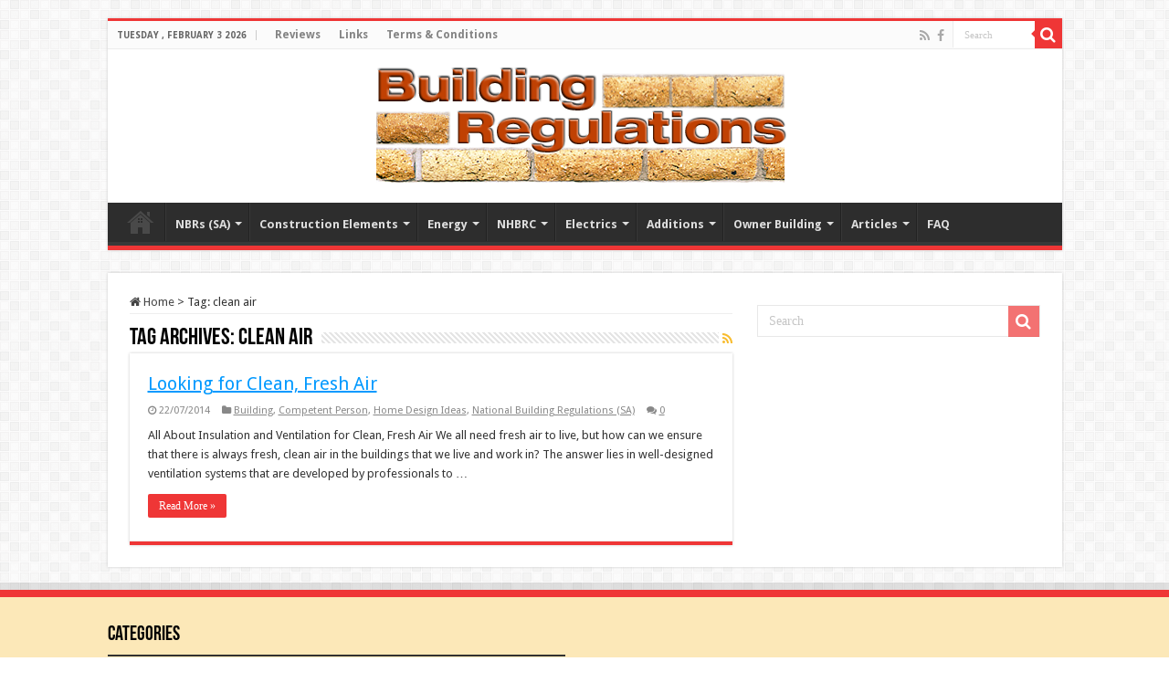

--- FILE ---
content_type: text/html; charset=UTF-8
request_url: https://www.sans10400.co.za/tag/clean-air/
body_size: 14155
content:
<!DOCTYPE html>
<html lang="en-US" prefix="og: http://ogp.me/ns#">
<head>
<meta charset="UTF-8" />
<link rel="profile" href="http://gmpg.org/xfn/11" />
<link rel="pingback" href="https://www.sans10400.co.za/xmlrpc.php" />
<title>clean air &#8211; SANS10400-Building Regulations South Africa</title>
<meta name='robots' content='max-image-preview:large' />
<link rel='dns-prefetch' href='//fonts.googleapis.com' />
<link rel="alternate" type="application/rss+xml" title="SANS10400-Building Regulations South Africa &raquo; Feed" href="https://www.sans10400.co.za/feed/" />
<link rel="alternate" type="application/rss+xml" title="SANS10400-Building Regulations South Africa &raquo; Comments Feed" href="https://www.sans10400.co.za/comments/feed/" />
<link rel="alternate" type="application/rss+xml" title="SANS10400-Building Regulations South Africa &raquo; clean air Tag Feed" href="https://www.sans10400.co.za/tag/clean-air/feed/" />
<script type="text/javascript">
/* <![CDATA[ */
window._wpemojiSettings = {"baseUrl":"https:\/\/s.w.org\/images\/core\/emoji\/14.0.0\/72x72\/","ext":".png","svgUrl":"https:\/\/s.w.org\/images\/core\/emoji\/14.0.0\/svg\/","svgExt":".svg","source":{"concatemoji":"https:\/\/www.sans10400.co.za\/wp-includes\/js\/wp-emoji-release.min.js"}};
/*! This file is auto-generated */
!function(i,n){var o,s,e;function c(e){try{var t={supportTests:e,timestamp:(new Date).valueOf()};sessionStorage.setItem(o,JSON.stringify(t))}catch(e){}}function p(e,t,n){e.clearRect(0,0,e.canvas.width,e.canvas.height),e.fillText(t,0,0);var t=new Uint32Array(e.getImageData(0,0,e.canvas.width,e.canvas.height).data),r=(e.clearRect(0,0,e.canvas.width,e.canvas.height),e.fillText(n,0,0),new Uint32Array(e.getImageData(0,0,e.canvas.width,e.canvas.height).data));return t.every(function(e,t){return e===r[t]})}function u(e,t,n){switch(t){case"flag":return n(e,"\ud83c\udff3\ufe0f\u200d\u26a7\ufe0f","\ud83c\udff3\ufe0f\u200b\u26a7\ufe0f")?!1:!n(e,"\ud83c\uddfa\ud83c\uddf3","\ud83c\uddfa\u200b\ud83c\uddf3")&&!n(e,"\ud83c\udff4\udb40\udc67\udb40\udc62\udb40\udc65\udb40\udc6e\udb40\udc67\udb40\udc7f","\ud83c\udff4\u200b\udb40\udc67\u200b\udb40\udc62\u200b\udb40\udc65\u200b\udb40\udc6e\u200b\udb40\udc67\u200b\udb40\udc7f");case"emoji":return!n(e,"\ud83e\udef1\ud83c\udffb\u200d\ud83e\udef2\ud83c\udfff","\ud83e\udef1\ud83c\udffb\u200b\ud83e\udef2\ud83c\udfff")}return!1}function f(e,t,n){var r="undefined"!=typeof WorkerGlobalScope&&self instanceof WorkerGlobalScope?new OffscreenCanvas(300,150):i.createElement("canvas"),a=r.getContext("2d",{willReadFrequently:!0}),o=(a.textBaseline="top",a.font="600 32px Arial",{});return e.forEach(function(e){o[e]=t(a,e,n)}),o}function t(e){var t=i.createElement("script");t.src=e,t.defer=!0,i.head.appendChild(t)}"undefined"!=typeof Promise&&(o="wpEmojiSettingsSupports",s=["flag","emoji"],n.supports={everything:!0,everythingExceptFlag:!0},e=new Promise(function(e){i.addEventListener("DOMContentLoaded",e,{once:!0})}),new Promise(function(t){var n=function(){try{var e=JSON.parse(sessionStorage.getItem(o));if("object"==typeof e&&"number"==typeof e.timestamp&&(new Date).valueOf()<e.timestamp+604800&&"object"==typeof e.supportTests)return e.supportTests}catch(e){}return null}();if(!n){if("undefined"!=typeof Worker&&"undefined"!=typeof OffscreenCanvas&&"undefined"!=typeof URL&&URL.createObjectURL&&"undefined"!=typeof Blob)try{var e="postMessage("+f.toString()+"("+[JSON.stringify(s),u.toString(),p.toString()].join(",")+"));",r=new Blob([e],{type:"text/javascript"}),a=new Worker(URL.createObjectURL(r),{name:"wpTestEmojiSupports"});return void(a.onmessage=function(e){c(n=e.data),a.terminate(),t(n)})}catch(e){}c(n=f(s,u,p))}t(n)}).then(function(e){for(var t in e)n.supports[t]=e[t],n.supports.everything=n.supports.everything&&n.supports[t],"flag"!==t&&(n.supports.everythingExceptFlag=n.supports.everythingExceptFlag&&n.supports[t]);n.supports.everythingExceptFlag=n.supports.everythingExceptFlag&&!n.supports.flag,n.DOMReady=!1,n.readyCallback=function(){n.DOMReady=!0}}).then(function(){return e}).then(function(){var e;n.supports.everything||(n.readyCallback(),(e=n.source||{}).concatemoji?t(e.concatemoji):e.wpemoji&&e.twemoji&&(t(e.twemoji),t(e.wpemoji)))}))}((window,document),window._wpemojiSettings);
/* ]]> */
</script>
<style id='wp-emoji-styles-inline-css' type='text/css'>

	img.wp-smiley, img.emoji {
		display: inline !important;
		border: none !important;
		box-shadow: none !important;
		height: 1em !important;
		width: 1em !important;
		margin: 0 0.07em !important;
		vertical-align: -0.1em !important;
		background: none !important;
		padding: 0 !important;
	}
</style>
<link rel='stylesheet' id='wp-block-library-css' href='https://www.sans10400.co.za/wp-includes/css/dist/block-library/style.min.css' type='text/css' media='all' />
<style id='classic-theme-styles-inline-css' type='text/css'>
/*! This file is auto-generated */
.wp-block-button__link{color:#fff;background-color:#32373c;border-radius:9999px;box-shadow:none;text-decoration:none;padding:calc(.667em + 2px) calc(1.333em + 2px);font-size:1.125em}.wp-block-file__button{background:#32373c;color:#fff;text-decoration:none}
</style>
<style id='global-styles-inline-css' type='text/css'>
body{--wp--preset--color--black: #000000;--wp--preset--color--cyan-bluish-gray: #abb8c3;--wp--preset--color--white: #ffffff;--wp--preset--color--pale-pink: #f78da7;--wp--preset--color--vivid-red: #cf2e2e;--wp--preset--color--luminous-vivid-orange: #ff6900;--wp--preset--color--luminous-vivid-amber: #fcb900;--wp--preset--color--light-green-cyan: #7bdcb5;--wp--preset--color--vivid-green-cyan: #00d084;--wp--preset--color--pale-cyan-blue: #8ed1fc;--wp--preset--color--vivid-cyan-blue: #0693e3;--wp--preset--color--vivid-purple: #9b51e0;--wp--preset--gradient--vivid-cyan-blue-to-vivid-purple: linear-gradient(135deg,rgba(6,147,227,1) 0%,rgb(155,81,224) 100%);--wp--preset--gradient--light-green-cyan-to-vivid-green-cyan: linear-gradient(135deg,rgb(122,220,180) 0%,rgb(0,208,130) 100%);--wp--preset--gradient--luminous-vivid-amber-to-luminous-vivid-orange: linear-gradient(135deg,rgba(252,185,0,1) 0%,rgba(255,105,0,1) 100%);--wp--preset--gradient--luminous-vivid-orange-to-vivid-red: linear-gradient(135deg,rgba(255,105,0,1) 0%,rgb(207,46,46) 100%);--wp--preset--gradient--very-light-gray-to-cyan-bluish-gray: linear-gradient(135deg,rgb(238,238,238) 0%,rgb(169,184,195) 100%);--wp--preset--gradient--cool-to-warm-spectrum: linear-gradient(135deg,rgb(74,234,220) 0%,rgb(151,120,209) 20%,rgb(207,42,186) 40%,rgb(238,44,130) 60%,rgb(251,105,98) 80%,rgb(254,248,76) 100%);--wp--preset--gradient--blush-light-purple: linear-gradient(135deg,rgb(255,206,236) 0%,rgb(152,150,240) 100%);--wp--preset--gradient--blush-bordeaux: linear-gradient(135deg,rgb(254,205,165) 0%,rgb(254,45,45) 50%,rgb(107,0,62) 100%);--wp--preset--gradient--luminous-dusk: linear-gradient(135deg,rgb(255,203,112) 0%,rgb(199,81,192) 50%,rgb(65,88,208) 100%);--wp--preset--gradient--pale-ocean: linear-gradient(135deg,rgb(255,245,203) 0%,rgb(182,227,212) 50%,rgb(51,167,181) 100%);--wp--preset--gradient--electric-grass: linear-gradient(135deg,rgb(202,248,128) 0%,rgb(113,206,126) 100%);--wp--preset--gradient--midnight: linear-gradient(135deg,rgb(2,3,129) 0%,rgb(40,116,252) 100%);--wp--preset--font-size--small: 13px;--wp--preset--font-size--medium: 20px;--wp--preset--font-size--large: 36px;--wp--preset--font-size--x-large: 42px;--wp--preset--spacing--20: 0.44rem;--wp--preset--spacing--30: 0.67rem;--wp--preset--spacing--40: 1rem;--wp--preset--spacing--50: 1.5rem;--wp--preset--spacing--60: 2.25rem;--wp--preset--spacing--70: 3.38rem;--wp--preset--spacing--80: 5.06rem;--wp--preset--shadow--natural: 6px 6px 9px rgba(0, 0, 0, 0.2);--wp--preset--shadow--deep: 12px 12px 50px rgba(0, 0, 0, 0.4);--wp--preset--shadow--sharp: 6px 6px 0px rgba(0, 0, 0, 0.2);--wp--preset--shadow--outlined: 6px 6px 0px -3px rgba(255, 255, 255, 1), 6px 6px rgba(0, 0, 0, 1);--wp--preset--shadow--crisp: 6px 6px 0px rgba(0, 0, 0, 1);}:where(.is-layout-flex){gap: 0.5em;}:where(.is-layout-grid){gap: 0.5em;}body .is-layout-flow > .alignleft{float: left;margin-inline-start: 0;margin-inline-end: 2em;}body .is-layout-flow > .alignright{float: right;margin-inline-start: 2em;margin-inline-end: 0;}body .is-layout-flow > .aligncenter{margin-left: auto !important;margin-right: auto !important;}body .is-layout-constrained > .alignleft{float: left;margin-inline-start: 0;margin-inline-end: 2em;}body .is-layout-constrained > .alignright{float: right;margin-inline-start: 2em;margin-inline-end: 0;}body .is-layout-constrained > .aligncenter{margin-left: auto !important;margin-right: auto !important;}body .is-layout-constrained > :where(:not(.alignleft):not(.alignright):not(.alignfull)){max-width: var(--wp--style--global--content-size);margin-left: auto !important;margin-right: auto !important;}body .is-layout-constrained > .alignwide{max-width: var(--wp--style--global--wide-size);}body .is-layout-flex{display: flex;}body .is-layout-flex{flex-wrap: wrap;align-items: center;}body .is-layout-flex > *{margin: 0;}body .is-layout-grid{display: grid;}body .is-layout-grid > *{margin: 0;}:where(.wp-block-columns.is-layout-flex){gap: 2em;}:where(.wp-block-columns.is-layout-grid){gap: 2em;}:where(.wp-block-post-template.is-layout-flex){gap: 1.25em;}:where(.wp-block-post-template.is-layout-grid){gap: 1.25em;}.has-black-color{color: var(--wp--preset--color--black) !important;}.has-cyan-bluish-gray-color{color: var(--wp--preset--color--cyan-bluish-gray) !important;}.has-white-color{color: var(--wp--preset--color--white) !important;}.has-pale-pink-color{color: var(--wp--preset--color--pale-pink) !important;}.has-vivid-red-color{color: var(--wp--preset--color--vivid-red) !important;}.has-luminous-vivid-orange-color{color: var(--wp--preset--color--luminous-vivid-orange) !important;}.has-luminous-vivid-amber-color{color: var(--wp--preset--color--luminous-vivid-amber) !important;}.has-light-green-cyan-color{color: var(--wp--preset--color--light-green-cyan) !important;}.has-vivid-green-cyan-color{color: var(--wp--preset--color--vivid-green-cyan) !important;}.has-pale-cyan-blue-color{color: var(--wp--preset--color--pale-cyan-blue) !important;}.has-vivid-cyan-blue-color{color: var(--wp--preset--color--vivid-cyan-blue) !important;}.has-vivid-purple-color{color: var(--wp--preset--color--vivid-purple) !important;}.has-black-background-color{background-color: var(--wp--preset--color--black) !important;}.has-cyan-bluish-gray-background-color{background-color: var(--wp--preset--color--cyan-bluish-gray) !important;}.has-white-background-color{background-color: var(--wp--preset--color--white) !important;}.has-pale-pink-background-color{background-color: var(--wp--preset--color--pale-pink) !important;}.has-vivid-red-background-color{background-color: var(--wp--preset--color--vivid-red) !important;}.has-luminous-vivid-orange-background-color{background-color: var(--wp--preset--color--luminous-vivid-orange) !important;}.has-luminous-vivid-amber-background-color{background-color: var(--wp--preset--color--luminous-vivid-amber) !important;}.has-light-green-cyan-background-color{background-color: var(--wp--preset--color--light-green-cyan) !important;}.has-vivid-green-cyan-background-color{background-color: var(--wp--preset--color--vivid-green-cyan) !important;}.has-pale-cyan-blue-background-color{background-color: var(--wp--preset--color--pale-cyan-blue) !important;}.has-vivid-cyan-blue-background-color{background-color: var(--wp--preset--color--vivid-cyan-blue) !important;}.has-vivid-purple-background-color{background-color: var(--wp--preset--color--vivid-purple) !important;}.has-black-border-color{border-color: var(--wp--preset--color--black) !important;}.has-cyan-bluish-gray-border-color{border-color: var(--wp--preset--color--cyan-bluish-gray) !important;}.has-white-border-color{border-color: var(--wp--preset--color--white) !important;}.has-pale-pink-border-color{border-color: var(--wp--preset--color--pale-pink) !important;}.has-vivid-red-border-color{border-color: var(--wp--preset--color--vivid-red) !important;}.has-luminous-vivid-orange-border-color{border-color: var(--wp--preset--color--luminous-vivid-orange) !important;}.has-luminous-vivid-amber-border-color{border-color: var(--wp--preset--color--luminous-vivid-amber) !important;}.has-light-green-cyan-border-color{border-color: var(--wp--preset--color--light-green-cyan) !important;}.has-vivid-green-cyan-border-color{border-color: var(--wp--preset--color--vivid-green-cyan) !important;}.has-pale-cyan-blue-border-color{border-color: var(--wp--preset--color--pale-cyan-blue) !important;}.has-vivid-cyan-blue-border-color{border-color: var(--wp--preset--color--vivid-cyan-blue) !important;}.has-vivid-purple-border-color{border-color: var(--wp--preset--color--vivid-purple) !important;}.has-vivid-cyan-blue-to-vivid-purple-gradient-background{background: var(--wp--preset--gradient--vivid-cyan-blue-to-vivid-purple) !important;}.has-light-green-cyan-to-vivid-green-cyan-gradient-background{background: var(--wp--preset--gradient--light-green-cyan-to-vivid-green-cyan) !important;}.has-luminous-vivid-amber-to-luminous-vivid-orange-gradient-background{background: var(--wp--preset--gradient--luminous-vivid-amber-to-luminous-vivid-orange) !important;}.has-luminous-vivid-orange-to-vivid-red-gradient-background{background: var(--wp--preset--gradient--luminous-vivid-orange-to-vivid-red) !important;}.has-very-light-gray-to-cyan-bluish-gray-gradient-background{background: var(--wp--preset--gradient--very-light-gray-to-cyan-bluish-gray) !important;}.has-cool-to-warm-spectrum-gradient-background{background: var(--wp--preset--gradient--cool-to-warm-spectrum) !important;}.has-blush-light-purple-gradient-background{background: var(--wp--preset--gradient--blush-light-purple) !important;}.has-blush-bordeaux-gradient-background{background: var(--wp--preset--gradient--blush-bordeaux) !important;}.has-luminous-dusk-gradient-background{background: var(--wp--preset--gradient--luminous-dusk) !important;}.has-pale-ocean-gradient-background{background: var(--wp--preset--gradient--pale-ocean) !important;}.has-electric-grass-gradient-background{background: var(--wp--preset--gradient--electric-grass) !important;}.has-midnight-gradient-background{background: var(--wp--preset--gradient--midnight) !important;}.has-small-font-size{font-size: var(--wp--preset--font-size--small) !important;}.has-medium-font-size{font-size: var(--wp--preset--font-size--medium) !important;}.has-large-font-size{font-size: var(--wp--preset--font-size--large) !important;}.has-x-large-font-size{font-size: var(--wp--preset--font-size--x-large) !important;}
.wp-block-navigation a:where(:not(.wp-element-button)){color: inherit;}
:where(.wp-block-post-template.is-layout-flex){gap: 1.25em;}:where(.wp-block-post-template.is-layout-grid){gap: 1.25em;}
:where(.wp-block-columns.is-layout-flex){gap: 2em;}:where(.wp-block-columns.is-layout-grid){gap: 2em;}
.wp-block-pullquote{font-size: 1.5em;line-height: 1.6;}
</style>
<link rel='stylesheet' id='taqyeem-buttons-style-css' href='https://www.sans10400.co.za/wp-content/plugins/taqyeem-buttons/assets/style.css' type='text/css' media='all' />
<link rel='stylesheet' id='taqyeem-style-css' href='https://www.sans10400.co.za/wp-content/plugins/taqyeem/style.css' type='text/css' media='all' />
<link rel='stylesheet' id='chld_thm_cfg_parent-css' href='https://www.sans10400.co.za/wp-content/themes/sahifa/style.css' type='text/css' media='all' />
<link rel='stylesheet' id='tie-style-css' href='https://www.sans10400.co.za/wp-content/themes/sahifa-child/style.css' type='text/css' media='all' />
<link rel='stylesheet' id='tie-ilightbox-skin-css' href='https://www.sans10400.co.za/wp-content/themes/sahifa/css/ilightbox/dark-skin/skin.css' type='text/css' media='all' />
<link rel='stylesheet' id='chld_thm_cfg_separate-css' href='https://www.sans10400.co.za/wp-content/themes/sahifa-child/ctc-style.css' type='text/css' media='all' />
<link rel='stylesheet' id='Droid+Sans-css' href='https://fonts.googleapis.com/css?family=Droid+Sans%3Aregular%2C700' type='text/css' media='all' />
<script type="text/javascript" src="https://www.sans10400.co.za/wp-includes/js/jquery/jquery.min.js" id="jquery-core-js"></script>
<script type="text/javascript" src="https://www.sans10400.co.za/wp-includes/js/jquery/jquery-migrate.min.js" id="jquery-migrate-js"></script>
<script type="text/javascript" src="https://www.sans10400.co.za/wp-content/plugins/taqyeem/js/tie.js" id="taqyeem-main-js"></script>
<link rel="https://api.w.org/" href="https://www.sans10400.co.za/wp-json/" /><link rel="alternate" type="application/json" href="https://www.sans10400.co.za/wp-json/wp/v2/tags/857" /><link rel="EditURI" type="application/rsd+xml" title="RSD" href="https://www.sans10400.co.za/xmlrpc.php?rsd" />
<meta name="generator" content="WordPress 6.4.7" />
<script type='text/javascript'>
/* <![CDATA[ */
var taqyeem = {"ajaxurl":"https://www.sans10400.co.za/wp-admin/admin-ajax.php" , "your_rating":"Your Rating:"};
/* ]]> */
</script>

<style type="text/css" media="screen">

</style>
<link rel="shortcut icon" href="https://www.sans10400.co.za/wp-content/uploads/2020/12/Building-Regs-favicon3.png" title="Favicon" />
<!--[if IE]>
<script type="text/javascript">jQuery(document).ready(function (){ jQuery(".menu-item").has("ul").children("a").attr("aria-haspopup", "true");});</script>
<![endif]-->
<!--[if lt IE 9]>
<script src="https://www.sans10400.co.za/wp-content/themes/sahifa/js/html5.js"></script>
<script src="https://www.sans10400.co.za/wp-content/themes/sahifa/js/selectivizr-min.js"></script>
<![endif]-->
<!--[if IE 9]>
<link rel="stylesheet" type="text/css" media="all" href="https://www.sans10400.co.za/wp-content/themes/sahifa/css/ie9.css" />
<![endif]-->
<!--[if IE 8]>
<link rel="stylesheet" type="text/css" media="all" href="https://www.sans10400.co.za/wp-content/themes/sahifa/css/ie8.css" />
<![endif]-->
<!--[if IE 7]>
<link rel="stylesheet" type="text/css" media="all" href="https://www.sans10400.co.za/wp-content/themes/sahifa/css/ie7.css" />
<![endif]-->


<meta name="viewport" content="width=device-width, initial-scale=1.0" />
<link rel="apple-touch-icon-precomposed" sizes="144x144" href="https://www.sans10400.co.za/wp-content/uploads/2020/12/Building-Regs-favicon5.png" />
<link rel="apple-touch-icon-precomposed" sizes="120x120" href="https://www.sans10400.co.za/wp-content/uploads/2020/12/Building-Regs-favicon5.png" />
<link rel="apple-touch-icon-precomposed" sizes="72x72" href="https://www.sans10400.co.za/wp-content/uploads/2020/12/Building-Regs-favicon5.png" />
<link rel="apple-touch-icon-precomposed" href="https://www.sans10400.co.za/wp-content/uploads/2020/12/Building-Regs-favicon5.png" />



<style type="text/css" media="screen">

body{
	font-family: 'Droid Sans';
}

.top-nav, .top-nav ul li a {
	font-weight: bold;
}

#main-nav, #main-nav ul li a{
	font-weight: bold;
}

::-webkit-scrollbar {
	width: 8px;
	height:8px;
}

#main-nav,
.cat-box-content,
#sidebar .widget-container,
.post-listing,
#commentform {
	border-bottom-color: #ef3636;
}

.search-block .search-button,
#topcontrol,
#main-nav ul li.current-menu-item a,
#main-nav ul li.current-menu-item a:hover,
#main-nav ul li.current_page_parent a,
#main-nav ul li.current_page_parent a:hover,
#main-nav ul li.current-menu-parent a,
#main-nav ul li.current-menu-parent a:hover,
#main-nav ul li.current-page-ancestor a,
#main-nav ul li.current-page-ancestor a:hover,
.pagination span.current,
.share-post span.share-text,
.flex-control-paging li a.flex-active,
.ei-slider-thumbs li.ei-slider-element,
.review-percentage .review-item span span,
.review-final-score,
.button,
a.button,
a.more-link,
#main-content input[type="submit"],
.form-submit #submit,
#login-form .login-button,
.widget-feedburner .feedburner-subscribe,
input[type="submit"],
#buddypress button,
#buddypress a.button,
#buddypress input[type=submit],
#buddypress input[type=reset],
#buddypress ul.button-nav li a,
#buddypress div.generic-button a,
#buddypress .comment-reply-link,
#buddypress div.item-list-tabs ul li a span,
#buddypress div.item-list-tabs ul li.selected a,
#buddypress div.item-list-tabs ul li.current a,
#buddypress #members-directory-form div.item-list-tabs ul li.selected span,
#members-list-options a.selected,
#groups-list-options a.selected,
body.dark-skin #buddypress div.item-list-tabs ul li a span,
body.dark-skin #buddypress div.item-list-tabs ul li.selected a,
body.dark-skin #buddypress div.item-list-tabs ul li.current a,
body.dark-skin #members-list-options a.selected,
body.dark-skin #groups-list-options a.selected,
.search-block-large .search-button,
#featured-posts .flex-next:hover,
#featured-posts .flex-prev:hover,
a.tie-cart span.shooping-count,
.woocommerce span.onsale,
.woocommerce-page span.onsale ,
.woocommerce .widget_price_filter .ui-slider .ui-slider-handle,
.woocommerce-page .widget_price_filter .ui-slider .ui-slider-handle,
#check-also-close,
a.post-slideshow-next,
a.post-slideshow-prev,
.widget_price_filter .ui-slider .ui-slider-handle,
.quantity .minus:hover,
.quantity .plus:hover,
.mejs-container .mejs-controls .mejs-time-rail .mejs-time-current,
#reading-position-indicator  {
	background-color:#ef3636;
}

::-webkit-scrollbar-thumb{
	background-color:#ef3636 !important;
}

#theme-footer,
#theme-header,
.top-nav ul li.current-menu-item:before,
#main-nav .menu-sub-content ,
#main-nav ul ul,
#check-also-box {
	border-top-color: #ef3636;
}

.search-block:after {
	border-right-color:#ef3636;
}

body.rtl .search-block:after {
	border-left-color:#ef3636;
}

#main-nav ul > li.menu-item-has-children:hover > a:after,
#main-nav ul > li.mega-menu:hover > a:after {
	border-color:transparent transparent #ef3636;
}

.widget.timeline-posts li a:hover,
.widget.timeline-posts li a:hover span.tie-date {
	color: #ef3636;
}

.widget.timeline-posts li a:hover span.tie-date:before {
	background: #ef3636;
	border-color: #ef3636;
}

#order_review,
#order_review_heading {
	border-color: #ef3636;
}


.footer-widget-top h4 {
	color: #000000;
}
		
#theme-footer a {
	color: #000000;
}
		
#theme-footer a:hover {
	color: #36870d;
}
		
#theme-footer {
	background-color:#fce8b8 !important; 
				}


article  a {
  color: #0099ff;
  text-decoration: underline;
}</style>

		<script type="text/javascript">
			/* <![CDATA[ */
				var sf_position = '0';
				var sf_templates = "<a href=\"{search_url_escaped}\">View All Results<\/a>";
				var sf_input = '.search-live';
				jQuery(document).ready(function(){
					jQuery(sf_input).ajaxyLiveSearch({"expand":false,"searchUrl":"https:\/\/www.sans10400.co.za\/?s=%s","text":"Search","delay":500,"iwidth":180,"width":315,"ajaxUrl":"https:\/\/www.sans10400.co.za\/wp-admin\/admin-ajax.php","rtl":0});
					jQuery(".live-search_ajaxy-selective-input").keyup(function() {
						var width = jQuery(this).val().length * 8;
						if(width < 50) {
							width = 50;
						}
						jQuery(this).width(width);
					});
					jQuery(".live-search_ajaxy-selective-search").click(function() {
						jQuery(this).find(".live-search_ajaxy-selective-input").focus();
					});
					jQuery(".live-search_ajaxy-selective-close").click(function() {
						jQuery(this).parent().remove();
					});
				});
			/* ]]> */
		</script>
		<link rel="icon" href="https://www.sans10400.co.za/wp-content/uploads/2020/07/cropped-Building-Regs-favicon2-32x32.png" sizes="32x32" />
<link rel="icon" href="https://www.sans10400.co.za/wp-content/uploads/2020/07/cropped-Building-Regs-favicon2-192x192.png" sizes="192x192" />
<link rel="apple-touch-icon" href="https://www.sans10400.co.za/wp-content/uploads/2020/07/cropped-Building-Regs-favicon2-180x180.png" />
<meta name="msapplication-TileImage" content="https://www.sans10400.co.za/wp-content/uploads/2020/07/cropped-Building-Regs-favicon2-270x270.png" />
	</head>
<body id="top" class="archive tag tag-clean-air tag-857 lazy-enabled">

<div class="wrapper-outer">

	<div class="background-cover"></div>

	<aside id="slide-out">

			<div class="search-mobile">
			<form method="get" id="searchform-mobile" action="https://www.sans10400.co.za/">
				<button class="search-button" type="submit" value="Search"><i class="fa fa-search"></i></button>
				<input type="text" id="s-mobile" name="s" title="Search" value="Search" onfocus="if (this.value == 'Search') {this.value = '';}" onblur="if (this.value == '') {this.value = 'Search';}"  />
			</form>
		</div><!-- .search-mobile /-->
	
			<div class="social-icons">
		<a class="ttip-none" title="Rss" href="https://www.sans10400.co.za/feed/" target="_blank"><i class="fa fa-rss"></i></a><a class="ttip-none" title="Facebook" href="https://www.facebook.com/BuildingRegulations" target="_blank"><i class="fa fa-facebook"></i></a>
			</div>

	
		<div id="mobile-menu" ></div>
	</aside><!-- #slide-out /-->

		<div id="wrapper" class="boxed">
		<div class="inner-wrapper">

		<header id="theme-header" class="theme-header center-logo">
						<div id="top-nav" class="top-nav">
				<div class="container">

							<span class="today-date">Tuesday , February 3 2026</span>
				<div class="top-menu"><ul id="menu-menu-above" class="menu"><li id="menu-item-4424" class="menu-item menu-item-type-taxonomy menu-item-object-category menu-item-4424"><a href="https://www.sans10400.co.za/category/reviews-for-sans10400/">Reviews</a></li>
<li id="menu-item-4426" class="menu-item menu-item-type-post_type menu-item-object-page menu-item-4426"><a href="https://www.sans10400.co.za/links/">Links</a></li>
<li id="menu-item-2234" class="menu-item menu-item-type-post_type menu-item-object-page menu-item-privacy-policy menu-item-2234"><a rel="privacy-policy" href="https://www.sans10400.co.za/terms-conditions/">Terms &#038; Conditions</a></li>
</ul></div>
						<div class="search-block">
						<form method="get" id="searchform-header" action="https://www.sans10400.co.za/">
							<button class="search-button" type="submit" value="Search"><i class="fa fa-search"></i></button>
							<input class="search-live" type="text" id="s-header" name="s" title="Search" value="Search" onfocus="if (this.value == 'Search') {this.value = '';}" onblur="if (this.value == '') {this.value = 'Search';}"  />
						</form>
					</div><!-- .search-block /-->
			<div class="social-icons">
		<a class="ttip-none" title="Rss" href="https://www.sans10400.co.za/feed/" target="_blank"><i class="fa fa-rss"></i></a><a class="ttip-none" title="Facebook" href="https://www.facebook.com/BuildingRegulations" target="_blank"><i class="fa fa-facebook"></i></a>
			</div>

	
	
				</div><!-- .container /-->
			</div><!-- .top-menu /-->
			
		<div class="header-content">

					<a id="slide-out-open" class="slide-out-open" href="#"><span></span></a>
		
			<div class="logo">
			<h2>								<a title="SANS10400-Building Regulations South Africa" href="https://www.sans10400.co.za/">
					<img src="https://www.sans10400.co.za/wp-content/uploads/2020/07/Header2x468x128.png" alt="SANS10400-Building Regulations South Africa"  /><strong>SANS10400-Building Regulations South Africa SANS10400 are the Building regulations in South Africa, and both international and national standards, are fundamental to successful building and construction projects, both big and small.</strong>
				</a>
			</h2>			</div><!-- .logo /-->
						<div class="clear"></div>

		</div>
													<nav id="main-nav" class="fixed-enabled">
				<div class="container">

				
					<div class="main-menu"><ul id="menu-menu-top" class="menu"><li id="menu-item-138" class="menu-item menu-item-type-post_type menu-item-object-page menu-item-home menu-item-has-children menu-item-138"><a href="https://www.sans10400.co.za/">Building Regulations (NBR) Intro.</a>
<ul class="sub-menu menu-sub-content">
	<li id="menu-item-1920" class="menu-item menu-item-type-post_type menu-item-object-page menu-item-1920"><a href="https://www.sans10400.co.za/why-national-building-regulations/">Why National Building Regulations</a></li>
	<li id="menu-item-2159" class="menu-item menu-item-type-post_type menu-item-object-post menu-item-2159"><a href="https://www.sans10400.co.za/paja-law-protect-rights/">The PAJA: A Law to Protect Your Rights</a></li>
	<li id="menu-item-1779" class="menu-item menu-item-type-post_type menu-item-object-post menu-item-1779"><a href="https://www.sans10400.co.za/housing-consumers-protection-measures-act/">Housing Consumers Protection Measures Act</a></li>
	<li id="menu-item-3825" class="menu-item menu-item-type-post_type menu-item-object-post menu-item-3825"><a href="https://www.sans10400.co.za/house-plan-submissions/">House Plan Submissions</a></li>
	<li id="menu-item-1657" class="menu-item menu-item-type-post_type menu-item-object-post menu-item-has-children menu-item-1657"><a href="https://www.sans10400.co.za/municipality-contact/">Municipality Contact</a>
	<ul class="sub-menu menu-sub-content">
		<li id="menu-item-3836" class="menu-item menu-item-type-post_type menu-item-object-post menu-item-3836"><a href="https://www.sans10400.co.za/planning-and-building-by-law-definitions/">Planning and Building By-Law Definitions</a></li>
	</ul>
</li>
	<li id="menu-item-3444" class="menu-item menu-item-type-taxonomy menu-item-object-category menu-item-has-children menu-item-3444"><a href="https://www.sans10400.co.za/category/zoning-schemes/">Zoning Schemes</a>
	<ul class="sub-menu menu-sub-content">
		<li id="menu-item-1700" class="menu-item menu-item-type-post_type menu-item-object-post menu-item-1700"><a href="https://www.sans10400.co.za/cape-town-zoning-scheme/">Cape Town Zoning Scheme</a></li>
		<li id="menu-item-1635" class="menu-item menu-item-type-post_type menu-item-object-post menu-item-1635"><a href="https://www.sans10400.co.za/town-planning-scheme-jhb/">Town Planning Scheme – JHB</a></li>
		<li id="menu-item-1761" class="menu-item menu-item-type-post_type menu-item-object-post menu-item-1761"><a href="https://www.sans10400.co.za/tshwane-town-planning-scheme-2008/">Tshwane Town Planning Scheme 2008</a></li>
	</ul>
</li>
	<li id="menu-item-1359" class="menu-item menu-item-type-post_type menu-item-object-post menu-item-has-children menu-item-1359"><a href="https://www.sans10400.co.za/national-building-regulations-glossary/">National Building Regulations Glossary</a>
	<ul class="sub-menu menu-sub-content">
		<li id="menu-item-1624" class="menu-item menu-item-type-post_type menu-item-object-post menu-item-1624"><a href="https://www.sans10400.co.za/town-planning-definitions/">Town Planning Definitions</a></li>
		<li id="menu-item-3244" class="menu-item menu-item-type-post_type menu-item-object-post menu-item-3244"><a href="https://www.sans10400.co.za/environmental-a-to-z/">Environmental A to Z</a></li>
	</ul>
</li>
</ul>
</li>
<li id="menu-item-3954" class="menu-item menu-item-type-taxonomy menu-item-object-category menu-item-has-children menu-item-3954"><a href="https://www.sans10400.co.za/category/regulations-2/">NBRs (SA)</a>
<ul class="sub-menu menu-sub-content">
	<li id="menu-item-3955" class="menu-item menu-item-type-post_type menu-item-object-post menu-item-3955"><a href="https://www.sans10400.co.za/law-sans-10400/">Construction Laws &#038; SANS 10400</a></li>
	<li id="menu-item-527" class="menu-item menu-item-type-post_type menu-item-object-page menu-item-has-children menu-item-527"><a href="https://www.sans10400.co.za/building-regulations-part-1/">Building Regulations Section 1</a>
	<ul class="sub-menu menu-sub-content">
		<li id="menu-item-277" class="menu-item menu-item-type-post_type menu-item-object-post menu-item-277"><a href="https://www.sans10400.co.za/general-principles-requirements/">General Principles &#038; Requirements-Part A</a></li>
		<li id="menu-item-288" class="menu-item menu-item-type-post_type menu-item-object-post menu-item-288"><a href="https://www.sans10400.co.za/structural-design-2/">Structural Design-Part B</a></li>
		<li id="menu-item-282" class="menu-item menu-item-type-post_type menu-item-object-post menu-item-282"><a href="https://www.sans10400.co.za/size-dimensions-room-height/">Dimensions-Part C</a></li>
		<li id="menu-item-345" class="menu-item menu-item-type-post_type menu-item-object-post menu-item-345"><a href="https://www.sans10400.co.za/public-safety/">Public Safety-Part D</a></li>
		<li id="menu-item-206" class="menu-item menu-item-type-post_type menu-item-object-post menu-item-206"><a href="https://www.sans10400.co.za/demolition-work/">Demolition Work-Part E</a></li>
		<li id="menu-item-221" class="menu-item menu-item-type-post_type menu-item-object-post menu-item-221"><a href="https://www.sans10400.co.za/site-operations/">Site Operations-Part F</a></li>
		<li id="menu-item-209" class="menu-item menu-item-type-post_type menu-item-object-post menu-item-209"><a href="https://www.sans10400.co.za/excavations/">Excavations-Part G</a></li>
		<li id="menu-item-214" class="menu-item menu-item-type-post_type menu-item-object-post menu-item-has-children menu-item-214"><a href="https://www.sans10400.co.za/foundations/">Foundations-Part H</a>
		<ul class="sub-menu menu-sub-content">
			<li id="menu-item-4002" class="menu-item menu-item-type-post_type menu-item-object-post menu-item-4002"><a href="https://www.sans10400.co.za/tree-damage-walls-foundations-sans10400-h-annex-d/">Tree Damage to Walls &#038; Foundations – SANS10400-H Annex-D</a></li>
		</ul>
</li>
	</ul>
</li>
	<li id="menu-item-528" class="menu-item menu-item-type-post_type menu-item-object-page menu-item-has-children menu-item-528"><a href="https://www.sans10400.co.za/building-regulations-part-2/">Building Regulations Section 2</a>
	<ul class="sub-menu menu-sub-content">
		<li id="menu-item-213" class="menu-item menu-item-type-post_type menu-item-object-post menu-item-213"><a href="https://www.sans10400.co.za/floors/">Floors-Part J</a></li>
		<li id="menu-item-226" class="menu-item menu-item-type-post_type menu-item-object-post menu-item-226"><a href="https://www.sans10400.co.za/buildingwalls/">Walls-Part K</a></li>
		<li id="menu-item-3236" class="menu-item menu-item-type-post_type menu-item-object-post menu-item-3236"><a href="https://www.sans10400.co.za/roofs-l/">Roofs Part-L</a></li>
		<li id="menu-item-223" class="menu-item menu-item-type-post_type menu-item-object-post menu-item-223"><a href="https://www.sans10400.co.za/stairways/">Stairways-Part M</a></li>
		<li id="menu-item-215" class="menu-item menu-item-type-post_type menu-item-object-post menu-item-215"><a href="https://www.sans10400.co.za/glazing/">Glazing-Part N</a></li>
		<li id="menu-item-216" class="menu-item menu-item-type-post_type menu-item-object-post menu-item-216"><a href="https://www.sans10400.co.za/lighting-and-ventilation/">Lighting and Ventilation-Part O</a></li>
		<li id="menu-item-208" class="menu-item menu-item-type-post_type menu-item-object-post menu-item-208"><a href="https://www.sans10400.co.za/drainage/">Drainage-Part P</a></li>
		<li id="menu-item-217" class="menu-item menu-item-type-post_type menu-item-object-post menu-item-217"><a href="https://www.sans10400.co.za/non-water-borne-sanitary-disposal/">Non-Water-Borne Sanitary Disposal-Part Q</a></li>
	</ul>
</li>
	<li id="menu-item-1555" class="menu-item menu-item-type-post_type menu-item-object-page menu-item-has-children menu-item-1555"><a href="https://www.sans10400.co.za/building-regulations-part-3/">Building Regulations Section 3</a>
	<ul class="sub-menu menu-sub-content">
		<li id="menu-item-1293" class="menu-item menu-item-type-post_type menu-item-object-post menu-item-1293"><a href="https://www.sans10400.co.za/stormwater-disposal-2/">Stormwater Disposal-Part R</a></li>
		<li id="menu-item-1091" class="menu-item menu-item-type-post_type menu-item-object-post menu-item-1091"><a href="https://www.sans10400.co.za/facilities-for-disabled-people/">Facilities for Disabled People-Part S</a></li>
		<li id="menu-item-212" class="menu-item menu-item-type-post_type menu-item-object-post menu-item-212"><a href="https://www.sans10400.co.za/fire-protection/">Fire Protection-Part T</a></li>
		<li id="menu-item-219" class="menu-item menu-item-type-post_type menu-item-object-post menu-item-219"><a href="https://www.sans10400.co.za/refuse-disposal/">Refuse Disposal-Part U</a></li>
		<li id="menu-item-222" class="menu-item menu-item-type-post_type menu-item-object-post menu-item-222"><a href="https://www.sans10400.co.za/space-heating/">Space Heating-Part V</a></li>
		<li id="menu-item-211" class="menu-item menu-item-type-post_type menu-item-object-post menu-item-211"><a href="https://www.sans10400.co.za/fire-installation/">Fire Installation-Part W</a></li>
		<li id="menu-item-1559" class="menu-item menu-item-type-post_type menu-item-object-post menu-item-has-children menu-item-1559"><a href="https://www.sans10400.co.za/energy-usage/">Energy Usage &#038; Sustainability (SANS 10400X &#038; XA)</a>
		<ul class="sub-menu menu-sub-content">
			<li id="menu-item-1194" class="menu-item menu-item-type-post_type menu-item-object-post menu-item-1194"><a href="https://www.sans10400.co.za/fenestration-calculations/">Fenestration Calculations</a></li>
		</ul>
</li>
	</ul>
</li>
</ul>
</li>
<li id="menu-item-3753" class="menu-item menu-item-type-taxonomy menu-item-object-category menu-item-has-children menu-item-3753"><a href="https://www.sans10400.co.za/category/buildingparts/">Construction Elements</a>
<ul class="sub-menu menu-sub-content">
	<li id="menu-item-3873" class="menu-item menu-item-type-post_type menu-item-object-post menu-item-3873"><a href="https://www.sans10400.co.za/concrete-foundations/">Concrete Foundations</a></li>
	<li id="menu-item-3245" class="menu-item menu-item-type-taxonomy menu-item-object-category menu-item-has-children menu-item-3245"><a href="https://www.sans10400.co.za/category/building/concrete-masonry-2/">Concrete &amp; Masonry</a>
	<ul class="sub-menu menu-sub-content">
		<li id="menu-item-3875" class="menu-item menu-item-type-post_type menu-item-object-post menu-item-3875"><a href="https://www.sans10400.co.za/concrete-mixes/">Concrete Mixes</a></li>
		<li id="menu-item-3835" class="menu-item menu-item-type-post_type menu-item-object-post menu-item-3835"><a href="https://www.sans10400.co.za/concrete-mixes-by-weight/">Concrete Mixes by Weight and Volume</a></li>
		<li id="menu-item-3876" class="menu-item menu-item-type-post_type menu-item-object-post menu-item-3876"><a href="https://www.sans10400.co.za/concrete-slab/">Concrete Slab</a></li>
		<li id="menu-item-3874" class="menu-item menu-item-type-post_type menu-item-object-post menu-item-3874"><a href="https://www.sans10400.co.za/concrete-cold-weather/">Concrete in Cold Weather</a></li>
	</ul>
</li>
	<li id="menu-item-3238" class="menu-item menu-item-type-post_type menu-item-object-post menu-item-3238"><a href="https://www.sans10400.co.za/glass-and-glazing/">Glass and Glazing as a Construction Element</a></li>
	<li id="menu-item-3792" class="menu-item menu-item-type-post_type menu-item-object-page menu-item-has-children menu-item-3792"><a href="https://www.sans10400.co.za/roofs-and-roofing/">Roofs and Roofing</a>
	<ul class="sub-menu menu-sub-content">
		<li id="menu-item-3615" class="menu-item menu-item-type-post_type menu-item-object-post menu-item-3615"><a href="https://www.sans10400.co.za/anchor-roof-structure/">Anchor Roof Structure</a></li>
		<li id="menu-item-1210" class="menu-item menu-item-type-post_type menu-item-object-post menu-item-1210"><a href="https://www.sans10400.co.za/thatch-roofs-and-lightning/">Thatch Roofs and Lightning</a></li>
		<li id="menu-item-1490" class="menu-item menu-item-type-post_type menu-item-object-post menu-item-1490"><a href="https://www.sans10400.co.za/waterproofing-roofs/">Waterproofing Roofs</a></li>
	</ul>
</li>
	<li id="menu-item-3831" class="menu-item menu-item-type-post_type menu-item-object-post menu-item-3831"><a href="https://www.sans10400.co.za/guide-sans-10400xa/">A Guide to SANS 10400XA</a></li>
	<li id="menu-item-210" class="menu-item menu-item-type-post_type menu-item-object-post menu-item-210"><a href="https://www.sans10400.co.za/facilities-for-disabled-persons/">Facilities for Disabled Persons</a></li>
	<li id="menu-item-1525" class="menu-item menu-item-type-post_type menu-item-object-post menu-item-1525"><a href="https://www.sans10400.co.za/temporary-buildings/">Temporary Buildings</a></li>
</ul>
</li>
<li id="menu-item-4429" class="menu-item menu-item-type-taxonomy menu-item-object-category menu-item-has-children menu-item-4429"><a href="https://www.sans10400.co.za/category/electrics/energy/">Energy</a>
<ul class="sub-menu menu-sub-content">
	<li id="menu-item-4444" class="menu-item menu-item-type-post_type menu-item-object-post menu-item-4444"><a href="https://www.sans10400.co.za/sa-confirms-commitment-to-net-zero-emission-by-2050/">SA Confirms Commitment to Net-Zero Emission by 2050</a></li>
</ul>
</li>
<li id="menu-item-159" class="menu-item menu-item-type-taxonomy menu-item-object-category menu-item-has-children menu-item-159"><a href="https://www.sans10400.co.za/category/regulations-2/sans-10400/registration-council/">NHBRC</a>
<ul class="sub-menu menu-sub-content">
	<li id="menu-item-327" class="menu-item menu-item-type-post_type menu-item-object-post menu-item-327"><a href="https://www.sans10400.co.za/national-home-builders-registration-council/">National Home Builders Registration Council – NHBRC</a></li>
	<li id="menu-item-3454" class="menu-item menu-item-type-post_type menu-item-object-post menu-item-3454"><a href="https://www.sans10400.co.za/nhbrc-2/">About The NHBRC</a></li>
	<li id="menu-item-2651" class="menu-item menu-item-type-post_type menu-item-object-post menu-item-2651"><a href="https://www.sans10400.co.za/nhbrc-warranty-scheme-review/">NHBRC Warranty Scheme Review</a></li>
	<li id="menu-item-3523" class="menu-item menu-item-type-post_type menu-item-object-post menu-item-3523"><a href="https://www.sans10400.co.za/owner-builder-requirements-nhbrc/">Owner Builder Requirements – NHBRC</a></li>
	<li id="menu-item-2650" class="menu-item menu-item-type-post_type menu-item-object-post menu-item-2650"><a href="https://www.sans10400.co.za/nhbrc-technical-requirements-review/">NHBRC Technical Requirements Review</a></li>
	<li id="menu-item-1143" class="menu-item menu-item-type-post_type menu-item-object-post menu-item-1143"><a href="https://www.sans10400.co.za/nhbrc-qas/">NHBRC – Q&#038;A’s</a></li>
	<li id="menu-item-2232" class="menu-item menu-item-type-post_type menu-item-object-post menu-item-2232"><a href="https://www.sans10400.co.za/nhbrc-fees/">NHBRC Fees</a></li>
	<li id="menu-item-2065" class="menu-item menu-item-type-post_type menu-item-object-post menu-item-2065"><a href="https://www.sans10400.co.za/nhbrc-suspends-fees-included-pa003/">NHBRC Suspends Fees Included in PA003</a></li>
	<li id="menu-item-3354" class="menu-item menu-item-type-post_type menu-item-object-post menu-item-has-children menu-item-3354"><a href="https://www.sans10400.co.za/sabs/">What Is the SABS?</a>
	<ul class="sub-menu menu-sub-content">
		<li id="menu-item-1016" class="menu-item menu-item-type-post_type menu-item-object-page menu-item-1016"><a href="https://www.sans10400.co.za/sabs-contact/">SABS Contact</a></li>
	</ul>
</li>
</ul>
</li>
<li id="menu-item-4427" class="menu-item menu-item-type-taxonomy menu-item-object-category menu-item-has-children menu-item-4427"><a href="https://www.sans10400.co.za/category/electrics/">Electrics</a>
<ul class="sub-menu menu-sub-content">
	<li id="menu-item-4428" class="menu-item menu-item-type-taxonomy menu-item-object-category menu-item-4428"><a href="https://www.sans10400.co.za/category/electrics/certificates-of-compliance/">Certificates of Compliance</a></li>
	<li id="menu-item-4430" class="menu-item menu-item-type-taxonomy menu-item-object-category menu-item-4430"><a href="https://www.sans10400.co.za/category/electrics/heating/">Heating</a></li>
</ul>
</li>
<li id="menu-item-3250" class="menu-item menu-item-type-taxonomy menu-item-object-category menu-item-has-children menu-item-3250"><a href="https://www.sans10400.co.za/category/additions-alterations/">Additions</a>
<ul class="sub-menu menu-sub-content">
	<li id="menu-item-3459" class="menu-item menu-item-type-post_type menu-item-object-post menu-item-3459"><a href="https://www.sans10400.co.za/house-without-approved-plans/">House Without Approved Plans</a></li>
	<li id="menu-item-720" class="menu-item menu-item-type-post_type menu-item-object-post menu-item-720"><a href="https://www.sans10400.co.za/extensions/">Building Extensions</a></li>
	<li id="menu-item-1808" class="menu-item menu-item-type-post_type menu-item-object-post menu-item-1808"><a href="https://www.sans10400.co.za/kitchen-ideas/">Kitchen Ideas</a></li>
	<li id="menu-item-2056" class="menu-item menu-item-type-post_type menu-item-object-post menu-item-has-children menu-item-2056"><a href="https://www.sans10400.co.za/bathroom-ideas/">Bathroom Ideas</a>
	<ul class="sub-menu menu-sub-content">
		<li id="menu-item-3824" class="menu-item menu-item-type-post_type menu-item-object-post menu-item-3824"><a href="https://www.sans10400.co.za/plan-your-bathroom/">Plan Your Bathroom</a></li>
	</ul>
</li>
	<li id="menu-item-1575" class="menu-item menu-item-type-post_type menu-item-object-post menu-item-has-children menu-item-1575"><a href="https://www.sans10400.co.za/alterations-and-additions/">Alterations &#038; Additions</a>
	<ul class="sub-menu menu-sub-content">
		<li id="menu-item-3832" class="menu-item menu-item-type-post_type menu-item-object-post menu-item-3832"><a href="https://www.sans10400.co.za/home-additions/">Home Additions</a></li>
		<li id="menu-item-3834" class="menu-item menu-item-type-post_type menu-item-object-post menu-item-3834"><a href="https://www.sans10400.co.za/decorative-concrete-floors/">Decorative Concrete Floors</a></li>
	</ul>
</li>
	<li id="menu-item-2256" class="menu-item menu-item-type-post_type menu-item-object-post menu-item-has-children menu-item-2256"><a href="https://www.sans10400.co.za/electric-fences-explained/">Electric Fences Rules &#038; Regulations</a>
	<ul class="sub-menu menu-sub-content">
		<li id="menu-item-3942" class="menu-item menu-item-type-post_type menu-item-object-post menu-item-3942"><a href="https://www.sans10400.co.za/electric-fence-legal-compliant/">Is This Electric Fence Legal and Compliant?</a></li>
		<li id="menu-item-1484" class="menu-item menu-item-type-post_type menu-item-object-post menu-item-1484"><a href="https://www.sans10400.co.za/electric-cables/">Electric Cables</a></li>
	</ul>
</li>
	<li id="menu-item-3462" class="menu-item menu-item-type-post_type menu-item-object-post menu-item-has-children menu-item-3462"><a href="https://www.sans10400.co.za/minor-building-works/">Minor Building Works</a>
	<ul class="sub-menu menu-sub-content">
		<li id="menu-item-3608" class="menu-item menu-item-type-taxonomy menu-item-object-category menu-item-has-children menu-item-3608"><a href="https://www.sans10400.co.za/category/landscaping-2/garden-structures/">Garden structures</a>
		<ul class="sub-menu menu-sub-content">
			<li id="menu-item-3520" class="menu-item menu-item-type-post_type menu-item-object-post menu-item-3520"><a href="https://www.sans10400.co.za/a-garden-structure/">A Garden Structure</a></li>
		</ul>
</li>
		<li id="menu-item-796" class="menu-item menu-item-type-post_type menu-item-object-post menu-item-796"><a href="https://www.sans10400.co.za/minor-building-work/">Plans &#038; Minor Building Work</a></li>
		<li id="menu-item-2212" class="menu-item menu-item-type-post_type menu-item-object-post menu-item-2212"><a href="https://www.sans10400.co.za/build-pergola/">Build a Pergola</a></li>
	</ul>
</li>
	<li id="menu-item-598" class="menu-item menu-item-type-post_type menu-item-object-post menu-item-has-children menu-item-598"><a href="https://www.sans10400.co.za/plumbing-problems/">Plumbing Problems</a>
	<ul class="sub-menu menu-sub-content">
		<li id="menu-item-3827" class="menu-item menu-item-type-post_type menu-item-object-post menu-item-3827"><a href="https://www.sans10400.co.za/diy-plumbing-legal/">DIY Plumbing-What is Legal.</a></li>
		<li id="menu-item-2142" class="menu-item menu-item-type-post_type menu-item-object-post menu-item-2142"><a href="https://www.sans10400.co.za/blocked-drains/">Blocked Drains</a></li>
		<li id="menu-item-142" class="menu-item menu-item-type-post_type menu-item-object-post menu-item-142"><a href="https://www.sans10400.co.za/burst-pipes/">Burst Pipes</a></li>
		<li id="menu-item-141" class="menu-item menu-item-type-post_type menu-item-object-post menu-item-141"><a href="https://www.sans10400.co.za/the-plumbing-saga-continues/">The Plumbing Saga Continues</a></li>
		<li id="menu-item-3826" class="menu-item menu-item-type-post_type menu-item-object-post menu-item-3826"><a href="https://www.sans10400.co.za/replace-tap-mixer-cartridge/">How to Replace a Tap Mixer Cartridge</a></li>
	</ul>
</li>
</ul>
</li>
<li id="menu-item-3200" class="menu-item menu-item-type-taxonomy menu-item-object-category menu-item-has-children menu-item-3200"><a href="https://www.sans10400.co.za/category/building/owner-building-2/">Owner Building</a>
<ul class="sub-menu menu-sub-content">
	<li id="menu-item-377" class="menu-item menu-item-type-post_type menu-item-object-post menu-item-377"><a href="https://www.sans10400.co.za/pros-cons-owner-building-review/">Pros and Cons of Owner Building</a></li>
	<li id="menu-item-3837" class="menu-item menu-item-type-post_type menu-item-object-post menu-item-3837"><a href="https://www.sans10400.co.za/home-building-definitions/">Home Building Definitions</a></li>
	<li id="menu-item-3310" class="menu-item menu-item-type-post_type menu-item-object-post menu-item-3310"><a href="https://www.sans10400.co.za/a-competent-person/">A Competent Person</a></li>
	<li id="menu-item-3524" class="menu-item menu-item-type-post_type menu-item-object-post menu-item-has-children menu-item-3524"><a href="https://www.sans10400.co.za/be-your-own-project-manager/">Be Your Own Project Manager</a>
	<ul class="sub-menu menu-sub-content">
		<li id="menu-item-3823" class="menu-item menu-item-type-post_type menu-item-object-post menu-item-3823"><a href="https://www.sans10400.co.za/classic-film-clip-build/">Classic Film Clip on How to Build a House</a></li>
	</ul>
</li>
	<li id="menu-item-3249" class="menu-item menu-item-type-taxonomy menu-item-object-category menu-item-has-children menu-item-3249"><a href="https://www.sans10400.co.za/category/home-design-ideas-2/">Home Design Ideas</a>
	<ul class="sub-menu menu-sub-content">
		<li id="menu-item-4127" class="menu-item menu-item-type-post_type menu-item-object-post menu-item-4127"><a href="https://www.sans10400.co.za/the-dutch-are-forging-ahead-with-3d-printed-houses/">The Dutch are Forging Ahead With 3D Printed Houses</a></li>
		<li id="menu-item-3838" class="menu-item menu-item-type-post_type menu-item-object-post menu-item-3838"><a href="https://www.sans10400.co.za/alternate-building-technologies/">Alternate Building Technologies</a></li>
		<li id="menu-item-3833" class="menu-item menu-item-type-post_type menu-item-object-post menu-item-3833"><a href="https://www.sans10400.co.za/container-house/">Container House</a></li>
		<li id="menu-item-3829" class="menu-item menu-item-type-post_type menu-item-object-post menu-item-3829"><a href="https://www.sans10400.co.za/dune-house/">A Dune House</a></li>
		<li id="menu-item-3830" class="menu-item menu-item-type-post_type menu-item-object-post menu-item-3830"><a href="https://www.sans10400.co.za/mountain-home/">Mountain Home</a></li>
	</ul>
</li>
	<li id="menu-item-3252" class="menu-item menu-item-type-taxonomy menu-item-object-category menu-item-has-children menu-item-3252"><a href="https://www.sans10400.co.za/category/municipality-2/">Municipality</a>
	<ul class="sub-menu menu-sub-content">
		<li id="menu-item-3254" class="menu-item menu-item-type-taxonomy menu-item-object-category menu-item-3254"><a href="https://www.sans10400.co.za/category/municipality-2/building-contraventions/">Building contraventions</a></li>
		<li id="menu-item-3255" class="menu-item menu-item-type-taxonomy menu-item-object-category menu-item-3255"><a href="https://www.sans10400.co.za/category/municipality-2/stormwater-disposal/">Stormwater disposal</a></li>
	</ul>
</li>
	<li id="menu-item-3253" class="menu-item menu-item-type-taxonomy menu-item-object-category menu-item-has-children menu-item-3253"><a href="https://www.sans10400.co.za/category/municipality-2/boundary-lines-walls/">Boundary Lines &amp; Walls</a>
	<ul class="sub-menu menu-sub-content">
		<li id="menu-item-3397" class="menu-item menu-item-type-post_type menu-item-object-post menu-item-3397"><a href="https://www.sans10400.co.za/boundary-lines-walls-fences/">Boundary Lines,Walls &#038; Fences</a></li>
		<li id="menu-item-1877" class="menu-item menu-item-type-post_type menu-item-object-post menu-item-1877"><a href="https://www.sans10400.co.za/boundary-walls-and-fences/">Boundary Walls and Fences</a></li>
		<li id="menu-item-1512" class="menu-item menu-item-type-post_type menu-item-object-post menu-item-1512"><a href="https://www.sans10400.co.za/masonry-arches/">Masonry Arches</a></li>
		<li id="menu-item-2338" class="menu-item menu-item-type-post_type menu-item-object-post menu-item-2338"><a href="https://www.sans10400.co.za/retaining-walls/">Retaining Walls</a></li>
	</ul>
</li>
	<li id="menu-item-3309" class="menu-item menu-item-type-taxonomy menu-item-object-category menu-item-3309"><a href="https://www.sans10400.co.za/category/landscaping-2/swimming-pools-2/">Swimming Pools</a></li>
	<li id="menu-item-3218" class="menu-item menu-item-type-post_type menu-item-object-post menu-item-has-children menu-item-3218"><a href="https://www.sans10400.co.za/landscaping/">Landscaping</a>
	<ul class="sub-menu menu-sub-content">
		<li id="menu-item-3219" class="menu-item menu-item-type-post_type menu-item-object-post menu-item-3219"><a href="https://www.sans10400.co.za/landscaping-part1/">Landscaping Part 1</a></li>
		<li id="menu-item-3220" class="menu-item menu-item-type-post_type menu-item-object-post menu-item-3220"><a href="https://www.sans10400.co.za/landscaping-part2/">Landscaping Part 2</a></li>
		<li id="menu-item-3839" class="menu-item menu-item-type-post_type menu-item-object-post menu-item-3839"><a href="https://www.sans10400.co.za/environmental-a-to-z/">Environmental A to Z</a></li>
	</ul>
</li>
</ul>
</li>
<li id="menu-item-3725" class="menu-item menu-item-type-taxonomy menu-item-object-category menu-item-has-children menu-item-3725"><a href="https://www.sans10400.co.za/category/sans10400-news/">Articles</a>
<ul class="sub-menu menu-sub-content">
	<li id="menu-item-4387" class="menu-item menu-item-type-post_type menu-item-object-post menu-item-4387"><a href="https://www.sans10400.co.za/builders-holidays-2020/">Builders’ Holidays 2020</a></li>
	<li id="menu-item-4132" class="menu-item menu-item-type-post_type menu-item-object-post menu-item-4132"><a href="https://www.sans10400.co.za/reduce-your-energy-costs-by-90/">Reduce Your Energy Costs by 90%</a></li>
	<li id="menu-item-3775" class="menu-item menu-item-type-post_type menu-item-object-post menu-item-3775"><a href="https://www.sans10400.co.za/consumers-pay-fresh-air-water-bills/">Consumers Pay For Fresh Air On Their Water Bills</a></li>
	<li id="menu-item-3575" class="menu-item menu-item-type-post_type menu-item-object-post menu-item-3575"><a href="https://www.sans10400.co.za/did-you-know-the-nhbrc-can-send-you-to-jail/">Did you Know the NHBRC Can Send You to Jail?</a></li>
	<li id="menu-item-3828" class="menu-item menu-item-type-post_type menu-item-object-post menu-item-3828"><a href="https://www.sans10400.co.za/nkandla-cost/">Nkandla – At What Cost?</a></li>
	<li id="menu-item-2305" class="menu-item menu-item-type-post_type menu-item-object-post menu-item-2305"><a href="https://www.sans10400.co.za/city-of-cape-town-planning-joins-digital-age/">City of Cape Town Planning Joins Digital Age</a></li>
	<li id="menu-item-1260" class="menu-item menu-item-type-post_type menu-item-object-post menu-item-1260"><a href="https://www.sans10400.co.za/illegal-building-leads-to-chaos/">Illegal Building Leads to Chaos</a></li>
	<li id="menu-item-3495" class="menu-item menu-item-type-post_type menu-item-object-post menu-item-3495"><a href="https://www.sans10400.co.za/councils-must-ruthless-unsafe-buildings/">Councils Must be Ruthless with Unsafe Buildings</a></li>
	<li id="menu-item-647" class="menu-item menu-item-type-post_type menu-item-object-post menu-item-647"><a href="https://www.sans10400.co.za/building-collapses/">Building Collapses</a></li>
</ul>
</li>
<li id="menu-item-4490" class="menu-item menu-item-type-taxonomy menu-item-object-category menu-item-4490"><a href="https://www.sans10400.co.za/category/frequently-asked-questions/">FAQ</a></li>
</ul></div>					
					
				</div>
			</nav><!-- .main-nav /-->
					</header><!-- #header /-->

	
	
	<div id="main-content" class="container">	<div class="content">
		<nav id="crumbs"><a href="https://www.sans10400.co.za/"><span class="fa fa-home" aria-hidden="true"></span> Home</a><span class="delimiter">&gt;</span><span class="current">Tag: <span>clean air</span></span></nav><script type="application/ld+json">{"@context":"http:\/\/schema.org","@type":"BreadcrumbList","@id":"#Breadcrumb","itemListElement":[{"@type":"ListItem","position":1,"item":{"name":"Home","@id":"https:\/\/www.sans10400.co.za\/"}}]}</script>
		<div class="page-head">
		
			<h1 class="page-title">
				Tag Archives: <span>clean air</span>			</h1>
			
						<a class="rss-cat-icon tooltip" title="Feed Subscription"  href="https://www.sans10400.co.za/tag/clean-air/feed/"><i class="fa fa-rss"></i></a>
						
			<div class="stripe-line"></div>
			
						
		</div>
		
				<div class="post-listing archive-box">


	<article class="item-list">
	
		<h2 class="post-box-title">
			<a href="https://www.sans10400.co.za/looking-clean-fresh-air/">Looking for Clean, Fresh Air</a>
		</h2>
		
		<p class="post-meta">
	
		
	<span class="tie-date"><i class="fa fa-clock-o"></i>22/07/2014</span>	
	<span class="post-cats"><i class="fa fa-folder"></i><a href="https://www.sans10400.co.za/category/building/" rel="category tag">Building</a>, <a href="https://www.sans10400.co.za/category/competent-person-terminology-2/" rel="category tag">Competent Person</a>, <a href="https://www.sans10400.co.za/category/home-design-ideas-2/" rel="category tag">Home Design Ideas</a>, <a href="https://www.sans10400.co.za/category/regulations-2/" rel="category tag">National Building Regulations (SA)</a></span>
	
	<span class="post-comments"><i class="fa fa-comments"></i><a href="https://www.sans10400.co.za/looking-clean-fresh-air/#respond">0</a></span>
</p>
					

		
					
		<div class="entry">
			<p>All About Insulation and Ventilation for Clean, Fresh Air We all need fresh air to live, but how can we ensure that there is always fresh, clean air in the buildings that we live and work in? The answer lies in well-designed ventilation systems that are developed by professionals to &hellip;</p>
			<a class="more-link" href="https://www.sans10400.co.za/looking-clean-fresh-air/">Read More &raquo;</a>
		</div>

				
		<div class="clear"></div>
	</article><!-- .item-list -->
	
</div>
				
	</div> <!-- .content -->
	
<aside id="sidebar">
	<div class="theiaStickySidebar">
		<div class="search-block-large widget">
			<form method="get" action="https://www.sans10400.co.za/">
				<button class="search-button" type="submit" value="Search"><i class="fa fa-search"></i></button>
				<input type="text" id="s" name="s" value="Search" onfocus="if (this.value == 'Search') {this.value = '';}" onblur="if (this.value == '') {this.value = 'Search';}"  />
			</form>
		</div><!-- .search-block /-->
	</div><!-- .theiaStickySidebar /-->
</aside><!-- #sidebar /-->	<div class="clear"></div>
</div><!-- .container /-->

<footer id="theme-footer">
	<div id="footer-widget-area" class="footer-2c">

			<div id="footer-first" class="footer-widgets-box">
			<div id="categories-3" class="footer-widget widget_categories"><div class="footer-widget-top"><h4>Categories</h4></div>
						<div class="footer-widget-container">
			<ul>
					<li class="cat-item cat-item-1251"><a href="https://www.sans10400.co.za/category/additions-alterations/">Additions</a> (46)
<ul class='children'>
	<li class="cat-item cat-item-55"><a href="https://www.sans10400.co.za/category/additions-alterations/building-alterations/">Building &amp; Alterations</a> (26)
	<ul class='children'>
	<li class="cat-item cat-item-300"><a href="https://www.sans10400.co.za/category/additions-alterations/building-alterations/arches/">Arches</a> (2)
</li>
	<li class="cat-item cat-item-506"><a href="https://www.sans10400.co.za/category/additions-alterations/building-alterations/building-plans-2/">Building Plans</a> (15)
</li>
	</ul>
</li>
</ul>
</li>
	<li class="cat-item cat-item-1308"><a href="https://www.sans10400.co.za/category/sans10400-news/">Articles</a> (8)
</li>
	<li class="cat-item cat-item-769"><a href="https://www.sans10400.co.za/category/building/">Building</a> (60)
<ul class='children'>
	<li class="cat-item cat-item-1252"><a href="https://www.sans10400.co.za/category/building/concrete-masonry-2/">Concrete &amp; Masonry</a> (16)
</li>
	<li class="cat-item cat-item-778"><a href="https://www.sans10400.co.za/category/building/materials/">Materials</a> (2)
</li>
	<li class="cat-item cat-item-779"><a href="https://www.sans10400.co.za/category/building/minor-building-work-2/">Minor Building Work</a> (11)
</li>
	<li class="cat-item cat-item-781"><a href="https://www.sans10400.co.za/category/building/owner-building-2/">Owner Building</a> (44)
</li>
	<li class="cat-item cat-item-785"><a href="https://www.sans10400.co.za/category/building/terminology/">Terminology</a> (4)
</li>
</ul>
</li>
	<li class="cat-item cat-item-1250"><a href="https://www.sans10400.co.za/category/competent-person-terminology-2/">Competent Person</a> (20)
<ul class='children'>
	<li class="cat-item cat-item-787"><a href="https://www.sans10400.co.za/category/competent-person-terminology-2/project-manager-terminology/">Project manager</a> (7)
</li>
</ul>
</li>
	<li class="cat-item cat-item-1324"><a href="https://www.sans10400.co.za/category/buildingparts/">Construction Elements</a> (4)
</li>
	<li class="cat-item cat-item-699"><a href="https://www.sans10400.co.za/category/disasters/">Disasters</a> (3)
</li>
	<li class="cat-item cat-item-1276"><a href="https://www.sans10400.co.za/category/downloads/">Downloads</a> (1)
</li>
	<li class="cat-item cat-item-28"><a href="https://www.sans10400.co.za/category/electrics/">Electrics</a> (14)
<ul class='children'>
	<li class="cat-item cat-item-307"><a href="https://www.sans10400.co.za/category/electrics/energy/">Energy</a> (8)
</li>
	<li class="cat-item cat-item-294"><a href="https://www.sans10400.co.za/category/electrics/heating/">Heating</a> (5)
</li>
</ul>
</li>
	<li class="cat-item cat-item-284"><a href="https://www.sans10400.co.za/category/fire/">Fire</a> (4)
</li>
	<li class="cat-item cat-item-775"><a href="https://www.sans10400.co.za/category/home-design-ideas-2/">Home Design Ideas</a> (15)
</li>
	<li class="cat-item cat-item-18"><a href="https://www.sans10400.co.za/category/house-building/">House building</a> (80)
<ul class='children'>
	<li class="cat-item cat-item-768"><a href="https://www.sans10400.co.za/category/house-building/bathrooms-2/">Bathrooms</a> (8)
</li>
	<li class="cat-item cat-item-132"><a href="https://www.sans10400.co.za/category/house-building/ceilings/">Ceilings</a> (1)
</li>
	<li class="cat-item cat-item-283"><a href="https://www.sans10400.co.za/category/house-building/floors-2/">Floors</a> (3)
</li>
	<li class="cat-item cat-item-148"><a href="https://www.sans10400.co.za/category/house-building/foundations-2/">Foundations</a> (12)
</li>
	<li class="cat-item cat-item-140"><a href="https://www.sans10400.co.za/category/house-building/glazing/">Glazing</a> (5)
</li>
	<li class="cat-item cat-item-776"><a href="https://www.sans10400.co.za/category/house-building/kitchens-2/">Kitchens</a> (7)
</li>
	<li class="cat-item cat-item-27"><a href="https://www.sans10400.co.za/category/house-building/plumbing/">Plumbing</a> (17)
	<ul class='children'>
	<li class="cat-item cat-item-42"><a href="https://www.sans10400.co.za/category/house-building/plumbing/plumbing-repairs/">Plumbing repairs</a> (5)
</li>
	</ul>
</li>
	<li class="cat-item cat-item-175"><a href="https://www.sans10400.co.za/category/house-building/roofs-2/">Roofs</a> (11)
</li>
	<li class="cat-item cat-item-149"><a href="https://www.sans10400.co.za/category/house-building/safety/">safety</a> (5)
</li>
	<li class="cat-item cat-item-238"><a href="https://www.sans10400.co.za/category/house-building/waterproofing/">Waterproofing</a> (2)
</li>
</ul>
</li>
	<li class="cat-item cat-item-777"><a href="https://www.sans10400.co.za/category/landscaping-2/">Landscaping</a> (15)
<ul class='children'>
	<li class="cat-item cat-item-773"><a href="https://www.sans10400.co.za/category/landscaping-2/garden-structures/">Garden structures</a> (10)
</li>
	<li class="cat-item cat-item-784"><a href="https://www.sans10400.co.za/category/landscaping-2/swimming-pools-2/">Swimming Pools</a> (4)
</li>
</ul>
</li>
	<li class="cat-item cat-item-461"><a href="https://www.sans10400.co.za/category/municipality-2/">Municipality</a> (35)
<ul class='children'>
	<li class="cat-item cat-item-1254"><a href="https://www.sans10400.co.za/category/municipality-2/boundary-lines-walls/">Boundary Lines &amp; Walls</a> (12)
	<ul class='children'>
	<li class="cat-item cat-item-267"><a href="https://www.sans10400.co.za/category/municipality-2/boundary-lines-walls/walls-and-fences/">Walls and fences</a> (11)
		<ul class='children'>
	<li class="cat-item cat-item-730"><a href="https://www.sans10400.co.za/category/municipality-2/boundary-lines-walls/walls-and-fences/retaining-walls/">retaining walls</a> (2)
</li>
		</ul>
</li>
	</ul>
</li>
	<li class="cat-item cat-item-273"><a href="https://www.sans10400.co.za/category/municipality-2/building-contraventions/">Building contraventions</a> (14)
</li>
	<li class="cat-item cat-item-278"><a href="https://www.sans10400.co.za/category/municipality-2/stormwater-disposal/">Stormwater disposal</a> (1)
</li>
</ul>
</li>
	<li class="cat-item cat-item-50"><a href="https://www.sans10400.co.za/category/regulations-2/">National Building Regulations (SA)</a> (86)
<ul class='children'>
	<li class="cat-item cat-item-143"><a href="https://www.sans10400.co.za/category/regulations-2/facilities-for-disabled-persons/">Facilities for disabled persons</a> (2)
</li>
	<li class="cat-item cat-item-51"><a href="https://www.sans10400.co.za/category/regulations-2/international/">International Building Regulations</a> (1)
</li>
	<li class="cat-item cat-item-204"><a href="https://www.sans10400.co.za/category/regulations-2/lighting/">Lighting</a> (2)
</li>
	<li class="cat-item cat-item-53"><a href="https://www.sans10400.co.za/category/regulations-2/national-standards/">National Standards</a> (22)
</li>
	<li class="cat-item cat-item-68"><a href="https://www.sans10400.co.za/category/regulations-2/sans-10400/">SANS 10400</a> (56)
	<ul class='children'>
	<li class="cat-item cat-item-52"><a href="https://www.sans10400.co.za/category/regulations-2/sans-10400/registration-council/">NHBRC</a> (24)
</li>
	<li class="cat-item cat-item-782"><a href="https://www.sans10400.co.za/category/regulations-2/sans-10400/regulations-3/">Regulations</a> (13)
</li>
	<li class="cat-item cat-item-507"><a href="https://www.sans10400.co.za/category/regulations-2/sans-10400/sans-10400x-xa/">SANS 10400X &amp; XA</a> (7)
</li>
	<li class="cat-item cat-item-1253"><a href="https://www.sans10400.co.za/category/regulations-2/sans-10400/sans10400-nbr-sa/">SANS10400-NBR (SA)</a> (23)
</li>
	</ul>
</li>
	<li class="cat-item cat-item-205"><a href="https://www.sans10400.co.za/category/regulations-2/ventilation/">Ventilation</a> (2)
</li>
	<li class="cat-item cat-item-41"><a href="https://www.sans10400.co.za/category/regulations-2/water-supply-and-drainage-for-buildings/">Water supply and drainage for buildings</a> (5)
</li>
</ul>
</li>
	<li class="cat-item cat-item-1309"><a href="https://www.sans10400.co.za/category/reviews-for-sans10400/">Reviews</a> (3)
</li>
	<li class="cat-item cat-item-1325"><a href="https://www.sans10400.co.za/category/sans/">SANS</a> (1)
</li>
	<li class="cat-item cat-item-1261"><a href="https://www.sans10400.co.za/category/zoning-schemes/">Zoning Schemes</a> (3)
</li>
			</ul>

			</div></div><!-- .widget /-->
		<div id="recent-posts-4" class="footer-widget widget_recent_entries">
		<div class="footer-widget-top"><h4>Recent Posts</h4></div>
						<div class="footer-widget-container">
		<ul>
											<li>
					<a href="https://www.sans10400.co.za/sa-confirms-commitment-to-net-zero-emission-by-2050/">SA Confirms Commitment to Net-Zero Emission by 2050</a>
									</li>
											<li>
					<a href="https://www.sans10400.co.za/loadshedding-the-latest-news/">Loadshedding &#8211; The latest News</a>
									</li>
											<li>
					<a href="https://www.sans10400.co.za/builders-holidays-2020/">Builders&#8217; Holidays 2020</a>
									</li>
											<li>
					<a href="https://www.sans10400.co.za/categories/">Categories</a>
									</li>
											<li>
					<a href="https://www.sans10400.co.za/energy-efficient-buildings/">Energy Efficient Buildings</a>
									</li>
					</ul>

		</div></div><!-- .widget /--><div id="custom_html-5" class="widget_text footer-widget widget_custom_html"><div class="footer-widget-top"><h4>Like Us On Facebook</h4></div>
						<div class="footer-widget-container"><div class="textwidget custom-html-widget"><div class="fb-like" data-href="https://www.facebook.com/BuildingRegulations" data-width="300" data-layout="button" data-action="like" data-size="large" data-share="true"></div></div></div></div><!-- .widget /-->		</div>
	
	

	
		
	</div><!-- #footer-widget-area -->
	<div class="clear"></div>
</footer><!-- .Footer /-->
				
<div class="clear"></div>
<div class="footer-bottom">
	<div class="container">
		<div class="alignright">
					</div>
				<div class="social-icons">
		<a class="ttip-none" title="Rss" href="https://www.sans10400.co.za/feed/" target="_blank"><i class="fa fa-rss"></i></a><a class="ttip-none" title="Facebook" href="https://www.facebook.com/BuildingRegulations" target="_blank"><i class="fa fa-facebook"></i></a>
			</div>

		
		<div class="alignleft">
			© Copyright: 2023, All Rights Reserved		</div>
		<div class="clear"></div>
	</div><!-- .Container -->
</div><!-- .Footer bottom -->

</div><!-- .inner-Wrapper -->
</div><!-- #Wrapper -->
</div><!-- .Wrapper-outer -->
	<div id="topcontrol" class="fa fa-angle-up" title="Scroll To Top"></div>
<div id="fb-root"></div>
<script type="text/javascript" id="tie-scripts-js-extra">
/* <![CDATA[ */
var tie = {"mobile_menu_active":"true","mobile_menu_top":"","lightbox_all":"true","lightbox_gallery":"true","woocommerce_lightbox":"","lightbox_skin":"dark","lightbox_thumb":"vertical","lightbox_arrows":"","sticky_sidebar":"1","is_singular":"","reading_indicator":"true","lang_no_results":"No Results","lang_results_found":"Results Found"};
/* ]]> */
</script>
<script type="text/javascript" src="https://www.sans10400.co.za/wp-content/themes/sahifa/js/tie-scripts.js" id="tie-scripts-js"></script>
<script type="text/javascript" src="https://www.sans10400.co.za/wp-content/themes/sahifa/js/ilightbox.packed.js" id="tie-ilightbox-js"></script>
<script type="text/javascript" src="https://www.sans10400.co.za/wp-content/themes/sahifa/js/search.js" id="tie-search-js"></script>
</body>
</html>